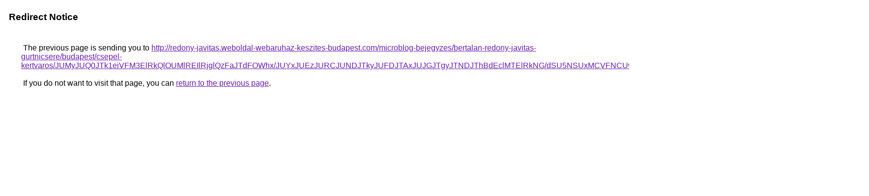

--- FILE ---
content_type: text/html; charset=UTF-8
request_url: https://www.google.com.co/url?q=http%3A%2F%2Fredony-javitas.weboldal-webaruhaz-keszites-budapest.com%2Fmicroblog-bejegyzes%2Fbertalan-redony-javitas-gurtnicsere%2Fbudapest%2Fcsepel-kertvaros%2FJUMyJUQ0JTk1eiVFM3ElRkQlOUMlREIlRjglQzFaJTdFOWhx%2FJUYxJUEzJURCJUNDJTkyJUFDJTAxJUJGJTgyJTNDJThBdEclMTElRkNG%2FdSU5NSUxMCVFNCUwQiVGNyVBQSVCOCVDNiU4QiVGMSUxRiU2MDclMEElRDI%253D%2F
body_size: 549
content:
<html lang="en"><head><meta http-equiv="Content-Type" content="text/html; charset=UTF-8"><title>Redirect Notice</title><style>body,div,a{font-family:Roboto,Arial,sans-serif}body{background-color:var(--xhUGwc);margin-top:3px}div{color:var(--YLNNHc)}a:link{color:#681da8}a:visited{color:#681da8}a:active{color:#ea4335}div.mymGo{border-top:1px solid var(--gS5jXb);border-bottom:1px solid var(--gS5jXb);background:var(--aYn2S);margin-top:1em;width:100%}div.aXgaGb{padding:0.5em 0;margin-left:10px}div.fTk7vd{margin-left:35px;margin-top:35px}</style></head><body><div class="mymGo"><div class="aXgaGb"><font style="font-size:larger"><b>Redirect Notice</b></font></div></div><div class="fTk7vd">&nbsp;The previous page is sending you to <a href="http://redony-javitas.weboldal-webaruhaz-keszites-budapest.com/microblog-bejegyzes/bertalan-redony-javitas-gurtnicsere/budapest/csepel-kertvaros/JUMyJUQ0JTk1eiVFM3ElRkQlOUMlREIlRjglQzFaJTdFOWhx/JUYxJUEzJURCJUNDJTkyJUFDJTAxJUJGJTgyJTNDJThBdEclMTElRkNG/dSU5NSUxMCVFNCUwQiVGNyVBQSVCOCVDNiU4QiVGMSUxRiU2MDclMEElRDI%3D/">http://redony-javitas.weboldal-webaruhaz-keszites-budapest.com/microblog-bejegyzes/bertalan-redony-javitas-gurtnicsere/budapest/csepel-kertvaros/JUMyJUQ0JTk1eiVFM3ElRkQlOUMlREIlRjglQzFaJTdFOWhx/JUYxJUEzJURCJUNDJTkyJUFDJTAxJUJGJTgyJTNDJThBdEclMTElRkNG/dSU5NSUxMCVFNCUwQiVGNyVBQSVCOCVDNiU4QiVGMSUxRiU2MDclMEElRDI%3D/</a>.<br><br>&nbsp;If you do not want to visit that page, you can <a href="#" id="tsuid_XeZ-aeXKDf7-ptQP9bSWyQM_1">return to the previous page</a>.<script nonce="oZnUdGySRXIMPMvFAtzfSA">(function(){var id='tsuid_XeZ-aeXKDf7-ptQP9bSWyQM_1';(function(){document.getElementById(id).onclick=function(){window.history.back();return!1};}).call(this);})();(function(){var id='tsuid_XeZ-aeXKDf7-ptQP9bSWyQM_1';var ct='originlink';var oi='unauthorizedredirect';(function(){document.getElementById(id).onmousedown=function(){var b=document&&document.referrer,a="encodeURIComponent"in window?encodeURIComponent:escape,c="";b&&(c=a(b));(new Image).src="/url?sa=T&url="+c+"&oi="+a(oi)+"&ct="+a(ct);return!1};}).call(this);})();</script><br><br><br></div></body></html>